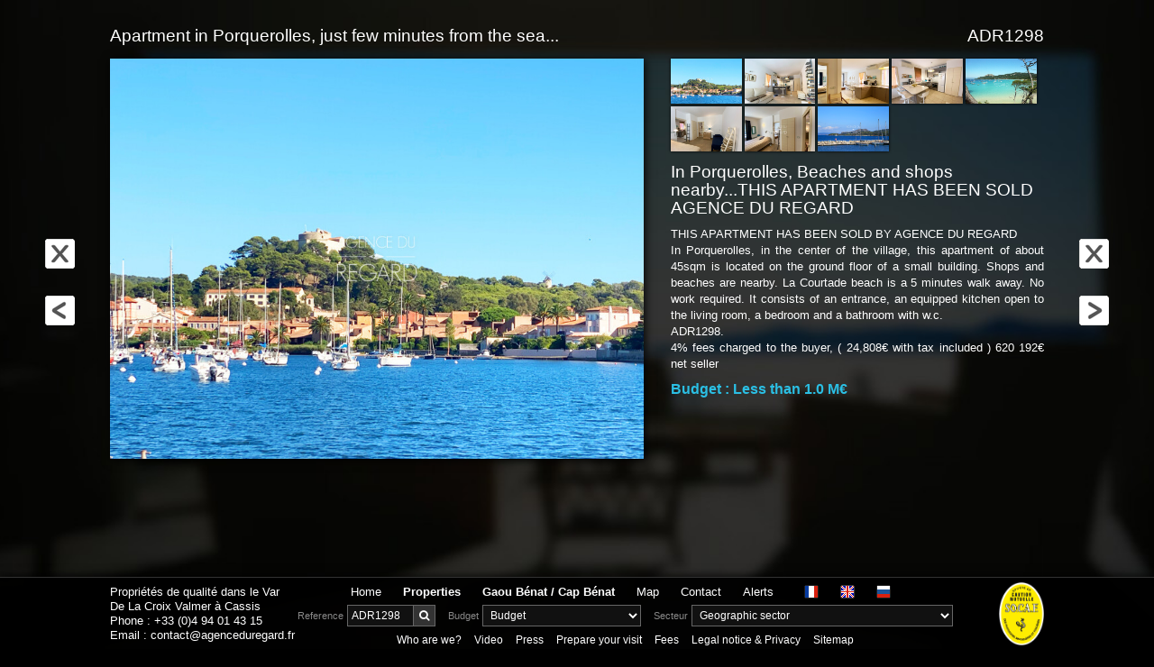

--- FILE ---
content_type: text/html; charset=iso-8859-1
request_url: https://www.agenceduregard.com/adr1298-in-porquerolles-beaches-and-shops-nearby-this-apartment-has-been-sold-agence-du-regard.htm
body_size: 4532
content:
<!doctype html>
<html lang="en">
  <head>
    <title>Apartment in Porquerolles, just few minutes from the sea...</title>
    <meta http-equiv="Content-Type" content="text/html; charset=iso-8859-1" />
    <meta http-equiv="Content-Language" content="en" />
    <meta http-equiv="imagetoolbar" content="no" />
    <meta name="viewport" content="width=device-width, initial-scale=1.0" />
    <meta name="description" content="THIS APARTMENT HAS BEEN SOLD BY AGENCE DU REGARD In Porquerolles, in the center of the village, this apartment of about 45sqm is located on the ground floor of a small building. Shops and beaches are nearby. La Courtade beach is a 5 minutes walk away. No work required. It consists of an entrance, an equipped kitchen open to the living room, a bedroom and a bathroom with w.c. ADR1298. 4% fees charged to the buyer, ( 24,808€ with tax included ) 620 192€ net seller" />
    <meta name="keywords" content="apartment in Porquerolles" />
    <meta name="owner" content="Agence du Regard" />
    <meta name="copyright" content="Copyright Sypro Technologies 2002-2019" />
    <meta name="author" content="Sypro Technologies" />
    <meta name="revision" content="3.0" />
    <meta name="robots" content="index,follow,all" />
    <meta name="revisit-after" content="7 days" />
    <link href="favicon.ico" rel="icon" />
    <link href="lib/bootstrap-3.3.7/css/bootstrap.min.css" rel="stylesheet" type="text/css" />
    <link href="lib/font-awesome-4.6.3/css/font-awesome.min.css" rel="stylesheet" type="text/css" />
    <link href="lib/animate.css" rel="stylesheet" type="text/css" />
    <link href="lib/fotorama/fotorama.css" rel="stylesheet" type="text/css" />
    <link href="lib/zoombox/zoombox.css" rel="stylesheet" type="text/css" />
    <link href="styles.css" rel="stylesheet" type="text/css" />
  </head>
  <body class="dark">
    <div class="container-fluid" id="header">
      <div class="row">
        <div class="cell col-xs-12 col-sm-12 col-md-12 col-lg-1 hidden-xs hidden-sm hidden-md"></div>
        <div class="cell col-xs-12 col-sm-12 col-md-3 col-lg-2 hidden-xs hidden-sm contact">
          <p>Propriétés de qualité dans le Var<br />De La Croix Valmer à Cassis<p>
          <p>Phone : <a href="tel:+33494014315">+33 (0)4 94 01 43 15</a></p>
          <p>Email : <a href="&#0109;&#0097;&#0105;&#0108;&#0116;&#0111;&#0058;&#0099;&#0111;&#0110;&#0116;&#0097;&#0099;&#0116;&#0064;&#0097;&#0103;&#0101;&#0110;&#0099;&#0101;&#0100;&#0117;&#0114;&#0101;&#0103;&#0097;&#0114;&#0100;&#0046;&#0102;&#0114;">&#0099;&#0111;&#0110;&#0116;&#0097;&#0099;&#0116;&#0064;&#0097;&#0103;&#0101;&#0110;&#0099;&#0101;&#0100;&#0117;&#0114;&#0101;&#0103;&#0097;&#0114;&#0100;&#0046;&#0102;&#0114;</a></p>
        </div>
        <div class="cell col-xs-12 col-sm-12 col-md-8 col-lg-7 menu">
          <a href="https://www.agenceduregard.net" title="Agence du Regard" class="home"><i class="fa fa-home"></i>Home</a>
          <a href="properties-and-villas-for-sale.htm" title="Properties for sale in the Var (Cap Bénat, Gaou Bénat, Rayol Canadel, etc.)" class="properties"><i class="fa fa-home"></i>Properties</a>
          <a href="properties-and-villas-for-sales-gaou-benat-and-cap-benat.htm" title="Propriétés/villas à vendre au Gaou Bénat / Cap Bénat" class="properties nomob"><i class="fa fa-home"></i>Gaou Bénat / Cap Bénat</a>
          <a href="#" title="Rechercher un bien" class="search" id="btn-search"><i class="fa fa-search"></i>Recherche</a>
          <a href="map-of-the-var.htm" title="Map of the Var and different geographical areas of properties for sale" class="map"><i class="fa fa-map-marker"></i>Map</a>
          <a href="contact.htm?ref=ADR1298" title="Contact real estate agency Agence du Regard" class="Contact"><i class="fa fa-envelope-o"></i>Contact</a>
          <a href="notifications.htm" title="Recevoir les dossiers des biens qui correspondent à votre recherche" class="notification nomob"><i class="fa fa-mobile"></i>Alerts</a>
          <a href="#" title="Plus..." class="more" id="btn-more"><i class="fa fa-ellipsis-v"></i>Plus</a>
          <div class="lang">
            <a href="https://www.agenceduregard.fr/adr1298-au-centre-du-village-de-porquerolles-plages-et-commerces-a-proximite-cet-appartement-a-ete-vendu-par-l-agence-du-regard.htm"><img src="img/flag-fr.png" alt="Français" /></a>
            <a href="https://www.agenceduregard.com/adr1298-in-porquerolles-beaches-and-shops-nearby-this-apartment-has-been-sold-agence-du-regard.htm"><img src="img/flag-en.png" alt="English" /></a>
            <a href="https://www.agenceduregard.eu"><img src="img/flag-ru.png" alt="&#1056;&#1086;&#1089;&#1089;&#1080;&#1103;" /></a>
          </div>
          <div class="submenu" id="submenu-search">
            <div class="search ref">
              <form action="property.htm" method="get">
                <label for="ref">Reference</label>
                <input type="text" name="ref" value="ADR1298" maxlength="8" size="8" id="ref" /><button
                       type="submit" value="Rechercher"><i class="fa fa-search"></i></button>
              </form>
            </div>
            <div class="search price">
              <label for="price">Budget</label>
              <select name="budget" id="price" onchange="rechercherParBudget(this.value)">
                <option value="properties-and-villas-for-sale.htm" class="titre">Budget</option>
                <option value="properties-and-villas-for-sale-at-less-than-1000000-euros.htm">Less than 1.0 M€</option>
                <option value="properties-and-villas-for-sale-between-1000000-and-1500000-euros.htm">Between 1.0 and 1.5 M€</option>
                <option value="properties-and-villas-for-sale-between-1500000-and-2000000-euros.htm">Between 1.5 and 2.0 M€</option>
                <option value="properties-and-villas-for-sale-between-2000000-and-2500000-euros.htm">Between 2.0 and 2.5 M€</option>
                <option value="properties-and-villas-for-sale-between-2500000-and-3000000-euros.htm">Between 2.5 and 3.0 M€</option>
                <option value="properties-and-villas-for-sale-between-3000000-and-3500000-euros.htm">Between 3.0 and 3.5 M€</option>
                <option value="properties-and-villas-for-sale-between-3500000-and-4500000-euros.htm">Between 3.5 and 4.5 M€</option>
                <option value="properties-and-villas-for-sale-between-4500000-and-6000000-euros.htm">Between 4.5 and 5.5 M€</option>
                <option value="properties-and-villas-for-sale-between-6000000-and-7000000-euros.htm">Between 6.0 and 7.0 M€</option>
                <option value="properties-and-villas-for-sale-between-7000000-and-8000000-euros.htm">Between 7.0 and 8.0 M€</option>
                <option value="properties-and-villas-for-sale-between-8000000-and-10000000-euros.htm">Between 8.0 and 10.0 M€</option>
                <option value="properties-and-villas-for-sale-between-10000000-and-15000000-euros.htm">Between 10.0 and 15.0 M€</option>
                <option value="properties-and-villas-for-sale-at-more-than-15000000-euros.htm">More than 15.0 M€</option>
              </select>
            </div>
            <div class="search map">
              <label for="secteur">Secteur</label>
              <select name="secteur" id="secteur" onchange="rechercherParSecteur(this.value)">
                <option value="properties-and-villas-for-sales-all-areas.htm" class="titre">Geographic sector</option>
                <option value="properties-and-villas-for-sale-area-bandol-sanary-sur-mer-six-fours-10.htm">Bandol / Sanary-sur-mer / Six-Fours &nbsp; (1)</option>
                <option value="properties-and-villas-for-sale-area-bormes-les-mimosas-la-londe-les-maures-5.htm">Bormes-les-Mimosas / La Londe-les-Maures &nbsp; (6)</option>
                <option value="properties-and-villas-for-sale-area-cap-benat-gaou-benat-la-ris-1.htm">Cap Bénat / Gaou Bénat / La Ris &nbsp; (76)</option>
                <option value="properties-and-villas-for-sale-area-cassis-la-ciotat-saint-cyr-sur-mer-3.htm">Cassis / La Ciotat / Saint-Cyr-sur-Mer &nbsp; (1)</option>
                <option value="properties-and-villas-for-sale-area-hyeres-giens-carqueiranne-6.htm">Hyères / Giens / Carqueiranne &nbsp; (34)</option>
                <option value="properties-and-villas-for-sale-area-la-croix-valmer-cavalaire-gigaro-18.htm">La Croix-Valmer / Cavalaire / Gigaro &nbsp; (1)</option>
                <option value="properties-and-villas-for-sale-area-la-seyne-sur-mer-fabregas-tamaris-27.htm">La Seyne-sur-mer/Fabregas/Tamaris &nbsp; (5)</option>
                <option value="properties-and-villas-for-sale-area-lavandou-cavaliere-aiguebelle-cap-negre-14.htm">Lavandou /Cavalière/Aiguebelle/Cap Nègre &nbsp; (27)</option>
                <option value="properties-and-villas-for-sale-area-le-pradet-toulon-cap-brun-26.htm">Le Pradet / Toulon / Cap Brun &nbsp; (1)</option>
                <option value="properties-and-villas-for-sale-area-le-rayol-canadel-2.htm">Le Rayol-Canadel &nbsp; (18)</option>
                <option value="properties-and-villas-for-sale-area-porquerolles-ile-du-levant-24.htm">Porquerolles / Ile du Levant &nbsp; (19)</option>
              </select>
            </div>
          </div>
          <div class="submenu" id="submenu-more">
            <a href="real-estate-agency-in-hyeres.htm" title="Agence du Regard, villas and properties for sale in Cap Bénat, Gaou Bénat, Rayol Canadel, etc." class="agency"><i class="fa fa-users"></i><span class="short">L'agence</span><span class="long">Who are we?</span></a>
            <a href="video.htm" title="Video of Agence du Regard : some of the finest properties in the Var" class="video"><i class="fa fa-video-camera"></i>Video</a>
            <a href="press.htm" title="Newspapers and magazines where you can find properties for sale" class="press"><i class="fa fa-newspaper-o"></i>Press</a>
            <a href="useful-information.htm" title="Useful information for preparing your visit to the south of France" class="links"><i class="fa fa-info-circle"></i><span class="short">Infos</span><span class="long">Prepare your visit</span></a>
            <a href="fees.htm" title="Fees of Agence du Regard, real estate agency in Hyères in the Var" class="links"><i class="fa fa-percent"></i><span class="short">Fees</span><span class="long">Fees</span></a>
            <a href="terms-and-privacy.htm" title="Mentions légales et politique de confidentialité de l'Agence du Regard" class="hidden-xs hidden-sm links"><i class="fa fa-gavel"></i><span class="short">Confidentialité</span><span class="long">Legal notice & Privacy</span></a>
            <a href="sitemap.htm" title="Sitemap of Agence du Regard website" class="hidden-xs hidden-sm links"><i class="fa fa-eye"></i><span class="short">Sitemap</span><span class="long">Sitemap</span></a>
            <a href="tel:+33494014315" title="Appelez-nous" class="hidden-sm hidden-md hidden-lg call"><i class="fa fa-phone"></i>Appel</a>
          </div>
        </div>
        <div class="cell col-xs-12 col-sm-12 col-md-1 col-lg-1 hidden-xs hidden-sm guarantee">
          <img src="img/socaf.png" alt="The real estate agency is affiliated to the SOCAF for its financial security (mutual guarantee)." />
        </div>
        <div class="cell col-xs-12 col-sm-12 col-md-12 col-lg-1 hidden-xs hidden-sm hidden-md"></div>
      </div>
    </div>
    <div id="body">
      <script type="application/ld+json">
      {
          "@context": "http://schema.org/"
        , "@type": "Product"
        , "sku": "ADR1298"
        , "name": "Apartment in Porquerolles, just few minutes from the sea..."
        , "description": "THIS APARTMENT HAS BEEN SOLD BY AGENCE DU REGARD In Porquerolles, in the center of the village, this apartment of about 45sqm is located on the ground floor of a small building. Shops and beaches are nearby. La Courtade beach is a 5 minutes walk away. No work required. It consists of an entrance, an equipped kitchen open to the living room, a bedroom and a bathroom with w.c. ADR1298. 4% fees charged to the buyer, ( 24,808ï¿½ with tax included ) 620 192ï¿½ net seller"
        , "image": [
              "https://www.agenceduregard.com/photos/adr1298-apartment-in-porquerolles-00000953-00011933-md.jpg"
            , "https://www.agenceduregard.com/photos/adr1298-apartment-in-porquerolles-00000953-00011872-md.jpg"
            , "https://www.agenceduregard.com/photos/adr1298-apartment-in-porquerolles-00000953-00011873-md.jpg"
            , "https://www.agenceduregard.com/photos/adr1298-apartment-in-porquerolles-00000953-00011874-md.jpg"
            , "https://www.agenceduregard.com/photos/adr1298-apartment-in-porquerolles-just-few-minutes-from-the-sea-00000953-00011871-md.jpg"
            , "https://www.agenceduregard.com/photos/adr1298-apartment-in-porquerolles-00000953-00011875-md.jpg"
            , "https://www.agenceduregard.com/photos/adr1298-apartment-in-porquerolles-00000953-00011876-md.jpg"
            , "https://www.agenceduregard.com/photos/adr1298-apartment-in-porquerolles-00000953-00011877-md.jpg"
          ]
        , "offers":
          {
              "@type": "Offer"
            , "price": "645000"
            , "priceCurrency": "EUR"
            , "url": "https://www.agenceduregard.com/properties-and-villas-for-sale-area-porquerolles-ile-du-levant-24.htm"
          }
      }
      </script>
      <div class="container-fluid" id="property">
        <div class="row">
          <div class="cell col-xs-12 col-sm-12 col-md-10 col-lg-10 col-md-offset-1 col-lg-offset-1">
            <div class="row">
              <div class="cell col-xs-9 col-sm-9 col-md-10 col-lg-10 title">
                <h1>Apartment in Porquerolles, just few minutes from the sea...</h1>
              </div>
              <div class="cell col-xs-3 col-sm-3 col-md-2 col-lg-2 reference">
                <p>ADR1298</p>
              </div>
            </div>
            <div class="row">
              <div class="cell col-xs-12 col-sm-12 col-md-7 col-lg-7 photo">
                <a href="photos/adr1298-apartment-in-porquerolles-00000953-00011933-lg.jpg" class="zoombox zgallery1" title="Apartment in Porquerolles, just few minutes from the sea..." name="aphoto"><img src="photos/adr1298-apartment-in-porquerolles-00000953-00011933-md.jpg" alt="In Porquerolles, Beaches and shops nearby...THIS APARTMENT HAS BEEN SOLD AGENCE DU REGARD" name="photo" /></a>
              </div>
              <div class="cell col-xs-12 col-sm-12 col-md-5 col-lg-5 thumbnails-infos">
                <div class="thumbnails">
                  <a href="photos/adr1298-apartment-in-porquerolles-00000953-00011933-lg.jpg" class="zoombox zgallery1" title="Apartment in Porquerolles, just few minutes from the sea..."><img src="photos/adr1298-apartment-in-porquerolles-00000953-00011933-xs.jpg" alt="apartment in Porquerolles" onmouseover="zoomPhoto('photos/adr1298-apartment-in-porquerolles-00000953-00011933-md.jpg', 'photos/adr1298-apartment-in-porquerolles-00000953-00011933-lg.jpg');" /></a>
                  <a href="photos/adr1298-apartment-in-porquerolles-00000953-00011872-lg.jpg" class="zoombox zgallery1" title="Apartment in Porquerolles, just few minutes from the sea..."><img src="photos/adr1298-apartment-in-porquerolles-00000953-00011872-xs.jpg" alt="apartment in Porquerolles" onmouseover="zoomPhoto('photos/adr1298-apartment-in-porquerolles-00000953-00011872-md.jpg', 'photos/adr1298-apartment-in-porquerolles-00000953-00011872-lg.jpg');" /></a>
                  <a href="photos/adr1298-apartment-in-porquerolles-00000953-00011873-lg.jpg" class="zoombox zgallery1" title="Apartment in Porquerolles, just few minutes from the sea..."><img src="photos/adr1298-apartment-in-porquerolles-00000953-00011873-xs.jpg" alt="apartment in Porquerolles" onmouseover="zoomPhoto('photos/adr1298-apartment-in-porquerolles-00000953-00011873-md.jpg', 'photos/adr1298-apartment-in-porquerolles-00000953-00011873-lg.jpg');" /></a>
                  <a href="photos/adr1298-apartment-in-porquerolles-00000953-00011874-lg.jpg" class="zoombox zgallery1" title="Apartment in Porquerolles, just few minutes from the sea..."><img src="photos/adr1298-apartment-in-porquerolles-00000953-00011874-xs.jpg" alt="apartment in Porquerolles" onmouseover="zoomPhoto('photos/adr1298-apartment-in-porquerolles-00000953-00011874-md.jpg', 'photos/adr1298-apartment-in-porquerolles-00000953-00011874-lg.jpg');" /></a>
                  <a href="photos/adr1298-apartment-in-porquerolles-just-few-minutes-from-the-sea-00000953-00011871-lg.jpg" class="zoombox zgallery1" title="Apartment in Porquerolles, just few minutes from the sea..."><img src="photos/adr1298-apartment-in-porquerolles-just-few-minutes-from-the-sea-00000953-00011871-xs.jpg" alt="" onmouseover="zoomPhoto('photos/adr1298-apartment-in-porquerolles-just-few-minutes-from-the-sea-00000953-00011871-md.jpg', 'photos/adr1298-apartment-in-porquerolles-just-few-minutes-from-the-sea-00000953-00011871-lg.jpg');" /></a>
                  <a href="photos/adr1298-apartment-in-porquerolles-00000953-00011875-lg.jpg" class="zoombox zgallery1" title="Apartment in Porquerolles, just few minutes from the sea..."><img src="photos/adr1298-apartment-in-porquerolles-00000953-00011875-xs.jpg" alt="apartment in Porquerolles" onmouseover="zoomPhoto('photos/adr1298-apartment-in-porquerolles-00000953-00011875-md.jpg', 'photos/adr1298-apartment-in-porquerolles-00000953-00011875-lg.jpg');" /></a>
                  <a href="photos/adr1298-apartment-in-porquerolles-00000953-00011876-lg.jpg" class="zoombox zgallery1" title="Apartment in Porquerolles, just few minutes from the sea..."><img src="photos/adr1298-apartment-in-porquerolles-00000953-00011876-xs.jpg" alt="apartment in Porquerolles" onmouseover="zoomPhoto('photos/adr1298-apartment-in-porquerolles-00000953-00011876-md.jpg', 'photos/adr1298-apartment-in-porquerolles-00000953-00011876-lg.jpg');" /></a>
                  <a href="photos/adr1298-apartment-in-porquerolles-00000953-00011877-lg.jpg" class="zoombox zgallery1" title="Apartment in Porquerolles, just few minutes from the sea..."><img src="photos/adr1298-apartment-in-porquerolles-00000953-00011877-xs.jpg" alt="apartment in Porquerolles" onmouseover="zoomPhoto('photos/adr1298-apartment-in-porquerolles-00000953-00011877-md.jpg', 'photos/adr1298-apartment-in-porquerolles-00000953-00011877-lg.jpg');" /></a>
                  <div class="clear"></div>
                </div>
                <div class="infos">
                  <h2>In Porquerolles, Beaches and shops nearby...THIS APARTMENT HAS BEEN SOLD AGENCE DU REGARD</h2>
                  <p class="desc">THIS APARTMENT HAS BEEN SOLD BY AGENCE DU REGARD<br />In Porquerolles, in the center of the village, this apartment of about 45sqm is located on the ground floor of a small building. Shops and beaches are nearby. La Courtade beach is a 5 minutes walk away. No work required. It consists of an entrance, an equipped kitchen open to the living room, a bedroom and a bathroom with w.c.<br />ADR1298.<br />4% fees charged to the buyer, ( 24,808€ with tax included ) 620 192€ net seller</p>
                  <p class="price">Budget : Less than 1.0 M€</p>
                </div>
              </div>
            </div>
          </div>
        </div>
      </div>
    </div>
    <div class="scrollButtons scrollButtonsLeft">
      <a href="properties-and-villas-for-sale.htm#ADR1298"><img src="img/arrow-close.png" alt="Back to the list of properties for sale" /></a><br />
      <a href="adr1026-gaou-benat-to-25-meters-from-the-sea-this-property-has-been-sold-by-l-agence-du-regard.htm"><img src="img/arrow-prev.png" alt="Previous property : Gaou Bénat, to 25 meters from the sea ... THIS PROPERTY HAS BEEN SOLD BY L'AGENCE DU REGARD (ADR1026)" /></a>
    </div>
    <div class="scrollButtons scrollButtonsRight">
      <a href="properties-and-villas-for-sale.htm#ADR1298"><img src="img/arrow-close.png" alt="Back to the list of properties for sale" /></a><br />
      <a href="adr1309-property-with-sea-view-in-gaou-benat-this-property-has-been-sold-by-agence-du-regard.htm"><img src="img/arrow-next.png" alt="Next property : Property with sea view in Gaou Bénat... THIS PROPERTY HAS BEEN SOLD BY AGENCE DU REGARD (ADR1309)" /></a>
    </div>
    <script src="lib/jquery-2.2.4.min.js"></script>
    <script src="lib/bootstrap-3.3.7/js/bootstrap.min.js"></script>
    <script src="lib/moderniz.min.js"></script>
    <script src="lib/wow-1.1.3.min.js"></script>
    <script src="lib/fotorama/fotorama.js"></script>
    <script src="lib/zoombox/zoombox.js"></script>
    <script src="script.js"></script>
    <script>
      function image_loader()
      {
        if (document.getElementById)
        {
          var img0 = new Image(); img0.src = "photos/adr1298-apartment-in-porquerolles-00000953-00011933-md.jpg";
          var img1 = new Image(); img1.src = "photos/adr1298-apartment-in-porquerolles-00000953-00011933-lg.jpg";
          var img2 = new Image(); img2.src = "photos/adr1298-apartment-in-porquerolles-00000953-00011872-md.jpg";
          var img3 = new Image(); img3.src = "photos/adr1298-apartment-in-porquerolles-00000953-00011872-lg.jpg";
          var img4 = new Image(); img4.src = "photos/adr1298-apartment-in-porquerolles-00000953-00011873-md.jpg";
          var img5 = new Image(); img5.src = "photos/adr1298-apartment-in-porquerolles-00000953-00011873-lg.jpg";
          var img6 = new Image(); img6.src = "photos/adr1298-apartment-in-porquerolles-00000953-00011874-md.jpg";
          var img7 = new Image(); img7.src = "photos/adr1298-apartment-in-porquerolles-00000953-00011874-lg.jpg";
          var img8 = new Image(); img8.src = "photos/adr1298-apartment-in-porquerolles-just-few-minutes-from-the-sea-00000953-00011871-md.jpg";
          var img9 = new Image(); img9.src = "photos/adr1298-apartment-in-porquerolles-just-few-minutes-from-the-sea-00000953-00011871-lg.jpg";
          var img10 = new Image(); img10.src = "photos/adr1298-apartment-in-porquerolles-00000953-00011875-md.jpg";
          var img11 = new Image(); img11.src = "photos/adr1298-apartment-in-porquerolles-00000953-00011875-lg.jpg";
          var img12 = new Image(); img12.src = "photos/adr1298-apartment-in-porquerolles-00000953-00011876-md.jpg";
          var img13 = new Image(); img13.src = "photos/adr1298-apartment-in-porquerolles-00000953-00011876-lg.jpg";
          var img14 = new Image(); img14.src = "photos/adr1298-apartment-in-porquerolles-00000953-00011877-md.jpg";
          var img15 = new Image(); img15.src = "photos/adr1298-apartment-in-porquerolles-00000953-00011877-lg.jpg";
        }
      }
      addLoadEvent(image_loader);
    </script>
  </body>
</html>


--- FILE ---
content_type: text/javascript
request_url: https://www.agenceduregard.com/script.js
body_size: 1304
content:
//==============================================================================
//==============================================================================
$(document).ready(function()
{
//  "use strict";
  if (!Modernizr.touch)
  {
    new WOW().init();
  }
  $("a.zoombox").zoombox({
      theme     : "zoombox" //available themes : zoombox,lightbox, prettyphoto, darkprettyphoto, simple
    , opacity   : 0.8       // Black overlay opacity
    , duration  : 800       // Animation duration
    , animation : true      // Do we have to animate the box ?
    , width     : 1500      // Default width
    , height    : 1000      // Default height
    , gallery   : true      // Allow gallery thumb view
    , autoplay  : true      // Autoplay for video
  });
  $("#btn-search").click(function(){ $("#submenu-search").slideToggle("fast"); });
  $("#btn-more").click(function(){ $("#submenu-more").slideToggle("fast"); });
});

//==============================================================================
//==============================================================================
function addLoadEvent(function_p)
{
  var oldonload = window.onload;
  if (typeof window.onload != "function")
  {
    window.onload = function_p;
  }
  else
  {
    window.onload = function()
    {
      if (oldonload)
      {
        oldonload();
      }
      function_p();
    }
  }
}

//==============================================================================
//==============================================================================
var anim_g = 0;

function startIndexAnim()
{
  var img = document.getElementById("index");
  if (img != null)
  {
    anim_g += 1;
    var opacity = 50 + anim_g;
    img.style.marginLeft = (-675+anim_g) + "px";
    img.style.opacity = opacity/100;
    img.style.filter = "alpha(opacity=" + opacity + ")";
    if (anim_g < 50)
    {
      window.setTimeout("startIndexAnim()", 50);
    }
  }
}

function getWindowHeight()
{
  var height = 0;
  if ((window.innerHeight != null) && (window.innerHeight > 0)) { height = window.innerHeight; }
  else if ((document.body != null) && (document.body.clientHeight != null) && (document.body.clientHeight > 0)) { height = document.body.clientHeight; }
  else if ((document.documentElement != null) && (document.documentElement.clientHeight != null) && (document.documentElement.clientHeight > 0)) { height = document.documentElement.clientHeight; }
  return height;
}

var scrollTimer_g = null;

function nextProperties()
{
  if (scrollTimer_g != null)
  {
    clearTimeout(scrollTimer_g);
  }
  var elem = document.getElementById("body");
  var height = Math.round(getWindowHeight()); // *0.85
  if ((elem != null) && (height > 0))
  {
    if ((elem.scrollTop % height) < (height - 10))
    {
      scrollDown(elem.scrollTop - (elem.scrollTop % height) + height + 15);
    }
    else
    {
      scrollDown(elem.scrollTop - (elem.scrollTop % height) + 2*height);
    }
  }
}

function prevProperties()
{
  if (scrollTimer_g != null)
  {
    clearTimeout(scrollTimer_g);
  }
  var elem = document.getElementById("body");
  var height = Math.round(getWindowHeight()); // *0.85
  if ((elem != null) && (height > 0))
  {
    if ((elem.scrollTop % height) < 10)
    {
      if (elem.scrollTop > 0)
      {
        scrollUp(elem.scrollTop - (elem.scrollTop % height) - height);
      }
    }
    else
    {
      scrollUp(elem.scrollTop - (elem.scrollTop % height));
    }
  }
}

function scrollDown(scrollTop_p)
{
  var elem = document.getElementById("body");
  if ((elem != null) && (elem.scrollTop < scrollTop_p))
  {
    var scrollTop = elem.scrollTop + 20;
    if (scrollTop > scrollTop_p)
    {
      scrollTop = scrollTop_p;
    }
    elem.scrollTop = scrollTop;
    if ((elem.scrollTop == scrollTop) && (scrollTop < scrollTop_p))
    {
      scrollTimer_g = setTimeout("scrollDown("+scrollTop_p+")", 30);
    }
  }
}

function scrollUp(scrollTop_p)
{
  var elem = document.getElementById("body");
  if ((elem != null) && (elem.scrollTop > scrollTop_p))
  {
    var scrollTop = elem.scrollTop - 20;
    if (scrollTop < scrollTop_p)
    {
      scrollTop = scrollTop_p;
    }
    elem.scrollTop = scrollTop;
    if (scrollTop > scrollTop_p)
    {
      scrollTimer_g = setTimeout("scrollUp("+scrollTop_p+")", 30);
    }
  }
}

function zoomPhoto(normal_p, large_p)
{
  if ((document.images != null) && (document.images['photo'] != null) && (document.images['photo'].src != null))
  {
    document.images['photo'].src = normal_p;
  }
  if ((document.links != null) && (document.links['aphoto'] != null) && (document.links['aphoto'].href != null))
  {
    document.links['aphoto'].href = large_p;
  }
  else if ((window.aphoto != null) && (window.aphoto.href != null))
  {
    window.aphoto.href = large_p;
  }
}

function rechercherParSecteur(secteur_p)
{
  document.location = secteur_p;
}

function rechercherParBudget(budget_p)
{
  document.location = budget_p;
}

function diapo(img_p, src_p)
{
  var div = document.getElementById("diapo_photo");
  if (div != null)
  {
    div.innerHTML = "<img src=\"" + src_p + "\" alt=\"" + img_p.alt + "\" class=\"photo\" />";
  }
}
